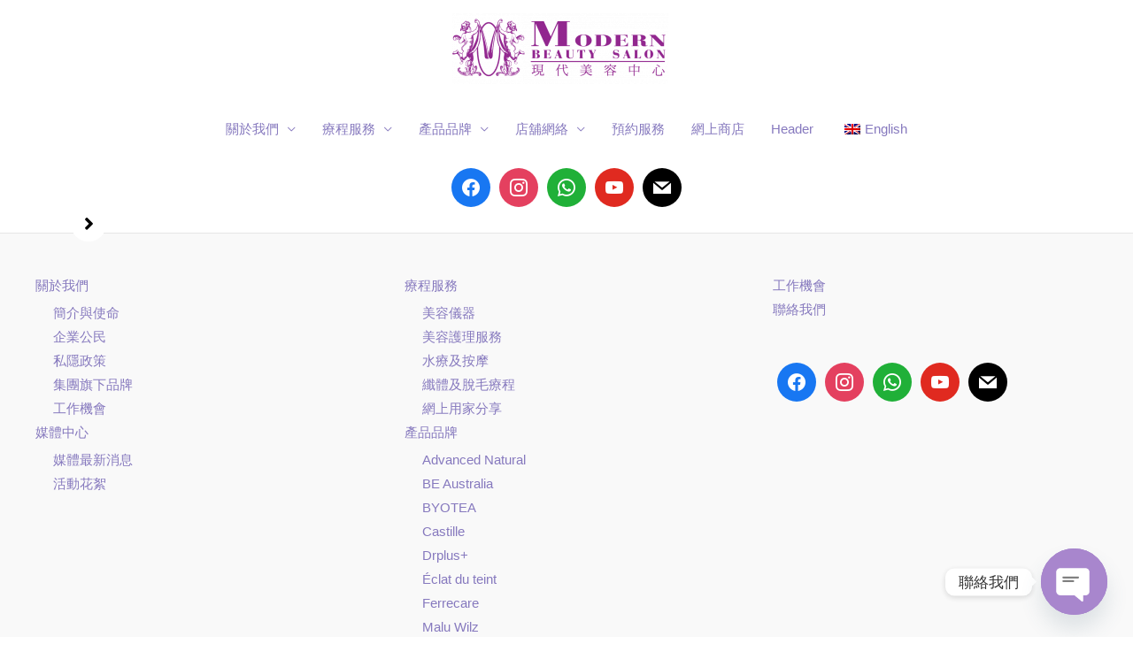

--- FILE ---
content_type: text/html; charset=UTF-8
request_url: https://www.modernbeautysalon.com/zh/news/
body_size: 13132
content:
<!DOCTYPE html><html lang="zh-HK"><head><meta charset="UTF-8"><meta name="viewport" content="width=device-width, initial-scale=1"><link rel="profile" href="https://gmpg.org/xfn/11"><link media="all" href="https://www.modernbeautysalon.com/wp-content/cache/autoptimize/css/autoptimize_c9cb1492eeb46319783e78b02ba73d30.css" rel="stylesheet"><title>最新消息 &#8211; 現代美容中心</title><meta name='robots' content='max-image-preview:large' /><link rel="alternate" type="application/rss+xml" title="訂閱《現代美容中心》&raquo; 資訊提供" href="https://www.modernbeautysalon.com/zh/feed/" /><link rel="alternate" type="application/rss+xml" title="訂閱《現代美容中心》&raquo; 留言的資訊提供" href="https://www.modernbeautysalon.com/zh/comments/feed/" /><link rel="alternate" title="oEmbed (JSON)" type="application/json+oembed" href="https://www.modernbeautysalon.com/zh/wp-json/oembed/1.0/embed?url=https%3A%2F%2Fwww.modernbeautysalon.com%2Fzh%2Fnews%2F" /><link rel="alternate" title="oEmbed (XML)" type="text/xml+oembed" href="https://www.modernbeautysalon.com/zh/wp-json/oembed/1.0/embed?url=https%3A%2F%2Fwww.modernbeautysalon.com%2Fzh%2Fnews%2F&#038;format=xml" /><link rel='stylesheet' id='dashicons-css' href='https://www.modernbeautysalon.com/wp-includes/css/dashicons.min.css?ver=6.9' media='all' /><link rel='stylesheet' id='admin-bar-css' href='https://www.modernbeautysalon.com/wp-includes/css/admin-bar.min.css?ver=6.9' media='all' /><link rel='stylesheet' id='elementor-post-12-css' href='https://www.modernbeautysalon.com/wp-content/cache/autoptimize/css/autoptimize_single_ddb0c952737014ead2c735a87671b99f.css?ver=1767110518' media='all' /><link rel='stylesheet' id='elementor-post-5977-css' href='https://www.modernbeautysalon.com/wp-content/cache/autoptimize/css/autoptimize_single_d6fb7b687f9064e0497390c46197860f.css?ver=1767476815' media='all' /><link rel='preload' as='font'  id='wpzoom-social-icons-font-academicons-woff2-css' href='https://www.modernbeautysalon.com/wp-content/plugins/social-icons-widget-by-wpzoom/assets/font/academicons.woff2?v=1.9.2' type='font/woff2' crossorigin /><link rel='preload' as='font'  id='wpzoom-social-icons-font-fontawesome-3-woff2-css' href='https://www.modernbeautysalon.com/wp-content/plugins/social-icons-widget-by-wpzoom/assets/font/fontawesome-webfont.woff2?v=4.7.0' type='font/woff2' crossorigin /><link rel='preload' as='font'  id='wpzoom-social-icons-font-genericons-woff-css' href='https://www.modernbeautysalon.com/wp-content/plugins/social-icons-widget-by-wpzoom/assets/font/Genericons.woff' type='font/woff' crossorigin /><link rel='preload' as='font'  id='wpzoom-social-icons-font-socicon-woff2-css' href='https://www.modernbeautysalon.com/wp-content/plugins/social-icons-widget-by-wpzoom/assets/font/socicon.woff2?v=4.5.2' type='font/woff2' crossorigin /><link rel='stylesheet' id='elementor-gf-local-roboto-css' href='https://www.modernbeautysalon.com/wp-content/cache/autoptimize/css/autoptimize_single_9a50f7c424cbf49e424462eebb6c2f27.css?ver=1743648993' media='all' /><link rel='stylesheet' id='elementor-gf-local-robotoslab-css' href='https://www.modernbeautysalon.com/wp-content/cache/autoptimize/css/autoptimize_single_9c36ef8c60ca5b217395160fc4d7716c.css?ver=1743648997' media='all' /> <script id="jquery-core-js-extra">var pp = {"ajax_url":"https://www.modernbeautysalon.com/wp-admin/admin-ajax.php"};
//# sourceURL=jquery-core-js-extra</script> <script src="https://www.modernbeautysalon.com/wp-includes/js/jquery/jquery.min.js?ver=3.7.1" id="jquery-core-js"></script> <link rel="https://api.w.org/" href="https://www.modernbeautysalon.com/zh/wp-json/" /><link rel="alternate" title="JSON" type="application/json" href="https://www.modernbeautysalon.com/zh/wp-json/wp/v2/pages/5977" /><link rel="EditURI" type="application/rsd+xml" title="RSD" href="https://www.modernbeautysalon.com/xmlrpc.php?rsd" /><meta name="generator" content="WordPress 6.9" /><link rel="canonical" href="https://www.modernbeautysalon.com/zh/news/" /><link rel='shortlink' href='https://www.modernbeautysalon.com/zh/?p=5977' /><link rel="alternate" hreflang="zh-HK" href="https://www.modernbeautysalon.com/zh/news/"/><link rel="alternate" hreflang="en-GB" href="https://www.modernbeautysalon.com/en/news/"/><link rel="alternate" hreflang="zh" href="https://www.modernbeautysalon.com/zh/news/"/><link rel="alternate" hreflang="en" href="https://www.modernbeautysalon.com/en/news/"/><meta name="generator" content="Elementor 3.33.2; features: additional_custom_breakpoints; settings: css_print_method-external, google_font-enabled, font_display-auto"><link rel="icon" href="https://www.modernbeautysalon.com/wp-content/uploads/2021/03/cropped-mblogo-pur-01-32x32.png" sizes="32x32" /><link rel="icon" href="https://www.modernbeautysalon.com/wp-content/uploads/2021/03/cropped-mblogo-pur-01-192x192.png" sizes="192x192" /><link rel="apple-touch-icon" href="https://www.modernbeautysalon.com/wp-content/uploads/2021/03/cropped-mblogo-pur-01-180x180.png" /><meta name="msapplication-TileImage" content="https://www.modernbeautysalon.com/wp-content/uploads/2021/03/cropped-mblogo-pur-01-270x270.png" /></head><body itemtype='https://schema.org/WebPage' itemscope='itemscope' class="wp-singular page-template-default page page-id-5977 wp-custom-logo wp-embed-responsive wp-theme-astra translatepress-zh_HK ast-desktop ast-page-builder-template ast-no-sidebar astra-4.11.13 group-blog ast-single-post ast-inherit-site-logo-transparent ast-hfb-header elementor-default elementor-kit-12 elementor-page elementor-page-5977"> <a
 class="skip-link screen-reader-text"
 href="#content"
 title="Skip to content"> Skip to content</a><div
class="hfeed site" id="page"><header
 class="site-header header-main-layout-1 ast-primary-menu-enabled ast-has-mobile-header-logo ast-logo-title-inline ast-hide-custom-menu-mobile ast-builder-menu-toggle-icon ast-mobile-header-inline" id="masthead" itemtype="https://schema.org/WPHeader" itemscope="itemscope" itemid="#masthead"		><div id="ast-desktop-header" data-toggle-type="off-canvas"><div class="ast-above-header-wrap  "><div class="ast-above-header-bar ast-above-header  site-header-focus-item" data-section="section-above-header-builder"><div class="site-above-header-wrap ast-builder-grid-row-container site-header-focus-item ast-container" data-section="section-above-header-builder"><div class="ast-builder-grid-row ast-grid-center-col-layout-only ast-flex ast-grid-center-col-layout"><div class="site-header-above-section-center site-header-section ast-flex ast-grid-section-center"><div class="ast-builder-layout-element ast-flex site-header-focus-item" data-section="title_tagline"><div
 class="site-branding ast-site-identity" itemtype="https://schema.org/Organization" itemscope="itemscope"				> <span class="site-logo-img"><a href="https://www.modernbeautysalon.com/zh/" class="custom-logo-link" rel="home"><img width="244" height="80" src="https://www.modernbeautysalon.com/wp-content/uploads/2021/02/cropped-MB-logo-Converted-02-244x80.png" class="custom-logo" alt="現代美容中心" decoding="async" srcset="https://www.modernbeautysalon.com/wp-content/uploads/2021/02/cropped-MB-logo-Converted-02-244x80.png 244w, https://www.modernbeautysalon.com/wp-content/uploads/2021/02/cropped-MB-logo-Converted-02-300x98.png 300w, https://www.modernbeautysalon.com/wp-content/uploads/2021/02/cropped-MB-logo-Converted-02-768x251.png 768w, https://www.modernbeautysalon.com/wp-content/uploads/2021/02/cropped-MB-logo-Converted-02-18x6.png 18w, https://www.modernbeautysalon.com/wp-content/uploads/2021/02/cropped-MB-logo-Converted-02.png 791w" sizes="(max-width: 244px) 100vw, 244px" /></a><a href="https://www.modernbeautysalon.com/zh/" class="custom-mobile-logo-link" rel="home" itemprop="url"></a></span></div></div></div></div></div></div></div><div class="ast-main-header-wrap main-header-bar-wrap "><div class="ast-primary-header-bar ast-primary-header main-header-bar site-header-focus-item" data-section="section-primary-header-builder"><div class="site-primary-header-wrap ast-builder-grid-row-container site-header-focus-item ast-container" data-section="section-primary-header-builder"><div class="ast-builder-grid-row ast-grid-center-col-layout-only ast-flex ast-grid-center-col-layout"><div class="site-header-primary-section-center site-header-section ast-flex ast-grid-section-center"><div class="ast-builder-menu-1 ast-builder-menu ast-flex ast-builder-menu-1-focus-item ast-builder-layout-element site-header-focus-item" data-section="section-hb-menu-1"><div class="ast-main-header-bar-alignment"><div class="main-header-bar-navigation"><nav class="site-navigation ast-flex-grow-1 navigation-accessibility site-header-focus-item" id="primary-site-navigation-desktop" aria-label="Primary Site Navigation" itemtype="https://schema.org/SiteNavigationElement" itemscope="itemscope"><div class="main-navigation ast-inline-flex"><ul id="ast-hf-menu-1" class="main-header-menu ast-menu-shadow ast-nav-menu ast-flex  submenu-with-border astra-menu-animation-fade  ast-menu-hover-style-zoom  stack-on-mobile"><li id="menu-item-6010" class="menu-item menu-item-type-post_type menu-item-object-page menu-item-has-children menu-item-6010"><a aria-expanded="false" href="https://www.modernbeautysalon.com/zh/mission/" class="menu-link">關於我們</a><button class="ast-menu-toggle" aria-expanded="false" aria-label="Toggle menu"><span class="screen-reader-text">Menu Toggle</span><span class="ast-icon icon-arrow"></span></button><ul class="sub-menu"><li id="menu-item-6404" class="menu-item menu-item-type-post_type menu-item-object-page menu-item-6404"><a href="https://www.modernbeautysalon.com/zh/%e6%a5%ad%e7%a9%8d%e9%87%8c%e7%a8%8b%e7%a2%912/" class="menu-link">業積里程碑</a></li><li id="menu-item-6011" class="menu-item menu-item-type-post_type menu-item-object-page menu-item-6011"><a href="https://www.modernbeautysalon.com/zh/mission/" class="menu-link">簡介與使命</a></li><li id="menu-item-6013" class="menu-item menu-item-type-post_type menu-item-object-page menu-item-6013"><a href="https://www.modernbeautysalon.com/zh/csr/" class="menu-link">企業公民</a></li><li id="menu-item-872" class="menu-item menu-item-type-post_type menu-item-object-page menu-item-872"><a href="https://www.modernbeautysalon.com/zh/ourbrand/" class="menu-link">集團所有品牌</a></li><li id="menu-item-3590" class="menu-item menu-item-type-post_type menu-item-object-page menu-item-has-children menu-item-3590"><a aria-expanded="false" href="https://www.modernbeautysalon.com/zh/mediacenter/" class="menu-link">媒體中心</a><button class="ast-menu-toggle" aria-expanded="false" aria-label="Toggle menu"><span class="screen-reader-text">Menu Toggle</span><span class="ast-icon icon-arrow"></span></button><ul class="sub-menu"><li id="menu-item-3591" class="menu-item menu-item-type-post_type menu-item-object-page menu-item-3591"><a href="https://www.modernbeautysalon.com/zh/mediacenter/" class="menu-link">媒體最新消息</a></li><li id="menu-item-3630" class="menu-item menu-item-type-post_type menu-item-object-page menu-item-3630"><a href="https://www.modernbeautysalon.com/zh/eventhighlights/" class="menu-link">活動花絮</a></li></ul></li><li id="menu-item-814" class="menu-item menu-item-type-post_type menu-item-object-page menu-item-814"><a href="https://www.modernbeautysalon.com/zh/privacypolicy/" class="menu-link">私隱政策</a></li><li id="menu-item-5923" class="menu-item menu-item-type-post_type menu-item-object-page menu-item-5923"><a href="https://www.modernbeautysalon.com/zh/jobopportunities/" class="menu-link">工作機會</a></li></ul></li><li id="menu-item-24" class="menu-item menu-item-type-custom menu-item-object-custom menu-item-has-children menu-item-24"><a aria-expanded="false" href="https://www.modernbeautysalon.com/hk/" class="menu-link">療程服務</a><button class="ast-menu-toggle" aria-expanded="false" aria-label="Toggle menu"><span class="screen-reader-text">Menu Toggle</span><span class="ast-icon icon-arrow"></span></button><ul class="sub-menu"><li id="menu-item-1025" class="menu-item menu-item-type-post_type menu-item-object-page menu-item-1025"><a href="https://www.modernbeautysalon.com/zh/beautyequipment/" class="menu-link">美容儀器</a></li><li id="menu-item-3946" class="menu-item menu-item-type-post_type menu-item-object-page menu-item-3946"><a href="https://www.modernbeautysalon.com/zh/nailhair/" class="menu-link">美甲、護髮</a></li><li id="menu-item-3947" class="menu-item menu-item-type-post_type menu-item-object-page menu-item-3947"><a href="https://www.modernbeautysalon.com/zh/slimmingandhairremoval/" class="menu-link">纖體及脫毛療程</a></li><li id="menu-item-3948" class="menu-item menu-item-type-post_type menu-item-object-page menu-item-3948"><a href="https://www.modernbeautysalon.com/zh/spaandmassage/" class="menu-link">水療及按摩</a></li><li id="menu-item-3949" class="menu-item menu-item-type-post_type menu-item-object-page menu-item-3949"><a href="https://www.modernbeautysalon.com/zh/beautycare/" class="menu-link">美容護理服務</a></li><li id="menu-item-6906" class="menu-item menu-item-type-post_type menu-item-object-page menu-item-6906"><a href="https://www.modernbeautysalon.com/zh/%e7%b6%b2%e4%b8%8a%e7%94%a8%e5%ae%b6%e5%88%86%e4%ba%ab/" class="menu-link">網上用家分享</a></li></ul></li><li id="menu-item-31" class="menu-item menu-item-type-custom menu-item-object-custom menu-item-has-children menu-item-31"><a aria-expanded="false" href="https://www.modernbeautysalon.com/hk/" class="menu-link">產品品牌</a><button class="ast-menu-toggle" aria-expanded="false" aria-label="Toggle menu"><span class="screen-reader-text">Menu Toggle</span><span class="ast-icon icon-arrow"></span></button><ul class="sub-menu"><li id="menu-item-908" class="menu-item menu-item-type-post_type menu-item-object-page menu-item-908"><a href="https://www.modernbeautysalon.com/zh/advanced-natural/" class="menu-link">Advanced Natural</a></li><li id="menu-item-234" class="menu-item menu-item-type-post_type menu-item-object-page menu-item-234"><a href="https://www.modernbeautysalon.com/zh/be-product/" class="menu-link">BE</a></li><li id="menu-item-954" class="menu-item menu-item-type-post_type menu-item-object-page menu-item-954"><a href="https://www.modernbeautysalon.com/zh/byotea/" class="menu-link">BYOTEA</a></li><li id="menu-item-953" class="menu-item menu-item-type-post_type menu-item-object-page menu-item-953"><a href="https://www.modernbeautysalon.com/zh/castille/" class="menu-link">Castille</a></li><li id="menu-item-3244" class="menu-item menu-item-type-post_type menu-item-object-page menu-item-3244"><a href="https://www.modernbeautysalon.com/zh/drplus/" class="menu-link">Drplus+</a></li><li id="menu-item-3110" class="menu-item menu-item-type-post_type menu-item-object-page menu-item-3110"><a href="https://www.modernbeautysalon.com/zh/eclat-du-teint/" class="menu-link">Éclat du teint</a></li><li id="menu-item-909" class="menu-item menu-item-type-post_type menu-item-object-page menu-item-909"><a href="https://www.modernbeautysalon.com/zh/ferrecare/" class="menu-link">Ferrecare</a></li><li id="menu-item-963" class="menu-item menu-item-type-post_type menu-item-object-page menu-item-963"><a href="https://www.modernbeautysalon.com/zh/malu-wilz/" class="menu-link">Malu Wilz</a></li><li id="menu-item-3109" class="menu-item menu-item-type-post_type menu-item-object-page menu-item-3109"><a href="https://www.modernbeautysalon.com/zh/natural-care/" class="menu-link">Natural Care</a></li><li id="menu-item-3111" class="menu-item menu-item-type-post_type menu-item-object-page menu-item-3111"><a href="https://www.modernbeautysalon.com/zh/pslab/" class="menu-link">P.S.Lab</a></li><li id="menu-item-907" class="menu-item menu-item-type-post_type menu-item-object-page menu-item-907"><a href="https://www.modernbeautysalon.com/zh/pen/" class="menu-link">PEN</a></li></ul></li><li id="menu-item-3428" class="menu-item menu-item-type-post_type menu-item-object-page menu-item-has-children menu-item-3428"><a aria-expanded="false" href="https://www.modernbeautysalon.com/zh/branchlocation/" class="menu-link">店舖網絡</a><button class="ast-menu-toggle" aria-expanded="false" aria-label="Toggle menu"><span class="screen-reader-text">Menu Toggle</span><span class="ast-icon icon-arrow"></span></button><ul class="sub-menu"><li id="menu-item-764" class="menu-item menu-item-type-post_type menu-item-object-page menu-item-764"><a href="https://www.modernbeautysalon.com/zh/branchhighlights/" class="menu-link">店舖展覽</a></li><li id="menu-item-4341" class="menu-item menu-item-type-post_type menu-item-object-page menu-item-4341"><a href="https://www.modernbeautysalon.com/zh/branchlocation/" class="menu-link">店舖位置</a></li></ul></li><li id="menu-item-4151" class="menu-item menu-item-type-custom menu-item-object-custom menu-item-4151"><a href="https://secure.modernbeautysalon.com/" class="menu-link">預約服務</a></li><li id="menu-item-4152" class="menu-item menu-item-type-custom menu-item-object-custom menu-item-4152"><a href="https://www.wesleymarketplace.com/index.php?route=vendor/vendor_profile&#038;vendor_id=2" class="menu-link">網上商店</a></li><li id="menu-item-1173" class="menu-item menu-item-type-sidebar menu-item-object-astra menu-item-1173"><a target="div" rel="header-widget" title="none" class="menu-link">Header</a></li><li id="menu-item-7116" class="trp-language-switcher-container menu-item menu-item-type-post_type menu-item-object-language_switcher menu-item-7116"><a href="https://www.modernbeautysalon.com/en/news/" class="menu-link"><span data-no-translation><img class="trp-flag-image" src="https://www.modernbeautysalon.com/wp-content/plugins/translatepress-multilingual/assets/images/flags/en_GB.png" width="18" height="12" alt="en_GB" title="English"><span class="trp-ls-language-name">English</span></span></a></li></ul></div></nav></div></div></div></div></div></div></div></div><div class="ast-below-header-wrap  "><div class="ast-below-header-bar ast-below-header  site-header-focus-item" data-section="section-below-header-builder"><div class="site-below-header-wrap ast-builder-grid-row-container site-header-focus-item ast-container" data-section="section-below-header-builder"><div class="ast-builder-grid-row ast-grid-center-col-layout-only ast-flex ast-grid-center-col-layout"><div class="site-header-below-section-center site-header-section ast-flex ast-grid-section-center"><aside
 class="header-widget-area widget-area site-header-focus-item" data-section="sidebar-widgets-header-widget-1" aria-label="Header Widget 1" role="region"		><div class="header-widget-area-inner site-info-inner"><section id="block-4" class="widget widget_block"><div class="wp-block-wpzoom-blocks-social-icons is-style-with-canvas-round" style="--wpz-social-icons-block-item-font-size:20px;--wpz-social-icons-block-item-padding-horizontal:10px;--wpz-social-icons-block-item-padding-vertical:10px;--wpz-social-icons-block-item-margin-horizontal:5px;--wpz-social-icons-block-item-margin-vertical:5px;--wpz-social-icons-block-item-border-radius:50px;--wpz-social-icons-block-label-font-size:20px;--wpz-social-icons-block-label-color:#2e3131;--wpz-social-icons-block-label-color-hover:#2e3131;--wpz-social-icons-alignment:flex-start"><a href="https://www.facebook.com/modernbeauty" class="social-icon-link" title="Facebook" style="--wpz-social-icons-block-item-color:#1877F2;--wpz-social-icons-block-item-color-hover:#1877F2"><span class="social-icon socicon socicon-facebook"></span></a><a href="https://www.instagram.com/modernbeautyhk/" class="social-icon-link" title="Instagram" style="--wpz-social-icons-block-item-color:#e4405f;--wpz-social-icons-block-item-color-hover:#e4405f"><span class="social-icon socicon socicon-instagram"></span></a><a href="https://api.whatsapp.com/send?phone=85257410274" class="social-icon-link" title="Whatsapp" style="--wpz-social-icons-block-item-color:#20b038;--wpz-social-icons-block-item-color-hover:#20b038"><span class="social-icon socicon socicon-whatsapp"></span></a><a href="https://www.youtube.com/@ModernBeautySalonhk" class="social-icon-link" title="Youtube" style="--wpz-social-icons-block-item-color:#e02a20;--wpz-social-icons-block-item-color-hover:#e02a20"><span class="social-icon socicon socicon-youtube"></span></a><a href="mailto:enquiry@modernbeautysalon.com" class="social-icon-link" title="Mail" style="--wpz-social-icons-block-item-color:#000000;--wpz-social-icons-block-item-color-hover:#000000"><span class="social-icon socicon socicon-mail"></span></a></div></section></div></aside></div></div></div></div></div></div><div id="ast-mobile-header" class="ast-mobile-header-wrap " data-type="off-canvas"><div class="ast-main-header-wrap main-header-bar-wrap" ><div class="ast-primary-header-bar ast-primary-header main-header-bar site-primary-header-wrap site-header-focus-item ast-builder-grid-row-layout-default ast-builder-grid-row-tablet-layout-default ast-builder-grid-row-mobile-layout-default" data-section="section-primary-header-builder"><div class="ast-builder-grid-row ast-builder-grid-row-has-sides ast-builder-grid-row-no-center"><div class="site-header-primary-section-left site-header-section ast-flex site-header-section-left"><div class="ast-builder-layout-element ast-flex site-header-focus-item" data-section="title_tagline"><div
 class="site-branding ast-site-identity" itemtype="https://schema.org/Organization" itemscope="itemscope"				> <span class="site-logo-img"><a href="https://www.modernbeautysalon.com/zh/" class="custom-logo-link" rel="home"><img width="244" height="80" src="https://www.modernbeautysalon.com/wp-content/uploads/2021/02/cropped-MB-logo-Converted-02-244x80.png" class="custom-logo" alt="現代美容中心" decoding="async" srcset="https://www.modernbeautysalon.com/wp-content/uploads/2021/02/cropped-MB-logo-Converted-02-244x80.png 244w, https://www.modernbeautysalon.com/wp-content/uploads/2021/02/cropped-MB-logo-Converted-02-300x98.png 300w, https://www.modernbeautysalon.com/wp-content/uploads/2021/02/cropped-MB-logo-Converted-02-768x251.png 768w, https://www.modernbeautysalon.com/wp-content/uploads/2021/02/cropped-MB-logo-Converted-02-18x6.png 18w, https://www.modernbeautysalon.com/wp-content/uploads/2021/02/cropped-MB-logo-Converted-02.png 791w" sizes="(max-width: 244px) 100vw, 244px" /></a><a href="https://www.modernbeautysalon.com/zh/" class="custom-mobile-logo-link" rel="home" itemprop="url"></a></span></div></div></div><div class="site-header-primary-section-right site-header-section ast-flex ast-grid-right-section"><div class="ast-builder-layout-element ast-flex site-header-focus-item" data-section="section-header-mobile-trigger"><div class="ast-button-wrap"> <button type="button" class="menu-toggle main-header-menu-toggle ast-mobile-menu-trigger-outline"   aria-expanded="false" aria-label="Main menu toggle"> <span class="screen-reader-text">Main Menu</span> <span class="mobile-menu-toggle-icon"> <span aria-hidden="true" class="ahfb-svg-iconset ast-inline-flex svg-baseline"><svg class='ast-mobile-svg ast-menu2-svg' fill='currentColor' version='1.1' xmlns='http://www.w3.org/2000/svg' width='24' height='28' viewBox='0 0 24 28'><path d='M24 21v2c0 0.547-0.453 1-1 1h-22c-0.547 0-1-0.453-1-1v-2c0-0.547 0.453-1 1-1h22c0.547 0 1 0.453 1 1zM24 13v2c0 0.547-0.453 1-1 1h-22c-0.547 0-1-0.453-1-1v-2c0-0.547 0.453-1 1-1h22c0.547 0 1 0.453 1 1zM24 5v2c0 0.547-0.453 1-1 1h-22c-0.547 0-1-0.453-1-1v-2c0-0.547 0.453-1 1-1h22c0.547 0 1 0.453 1 1z'></path></svg></span><span aria-hidden="true" class="ahfb-svg-iconset ast-inline-flex svg-baseline"><svg class='ast-mobile-svg ast-close-svg' fill='currentColor' version='1.1' xmlns='http://www.w3.org/2000/svg' width='24' height='24' viewBox='0 0 24 24'><path d='M5.293 6.707l5.293 5.293-5.293 5.293c-0.391 0.391-0.391 1.024 0 1.414s1.024 0.391 1.414 0l5.293-5.293 5.293 5.293c0.391 0.391 1.024 0.391 1.414 0s0.391-1.024 0-1.414l-5.293-5.293 5.293-5.293c0.391-0.391 0.391-1.024 0-1.414s-1.024-0.391-1.414 0l-5.293 5.293-5.293-5.293c-0.391-0.391-1.024-0.391-1.414 0s-0.391 1.024 0 1.414z'></path></svg></span> </span> </button></div></div></div></div></div></div></div></header><div id="content" class="site-content"><div class="ast-container"><div id="primary" class="content-area primary"><main id="main" class="site-main"><article
class="post-5977 page type-page status-publish ast-article-single" id="post-5977" itemtype="https://schema.org/CreativeWork" itemscope="itemscope"><header class="entry-header ast-no-title ast-header-without-markup"></header><div class="entry-content clear"
 itemprop="text"><div data-elementor-type="wp-page" data-elementor-id="5977" class="elementor elementor-5977"><section class="elementor-section elementor-top-section elementor-element elementor-element-c4eeaed elementor-section-boxed elementor-section-height-default elementor-section-height-default" data-id="c4eeaed" data-element_type="section"><div class="elementor-container elementor-column-gap-default"><div class="elementor-column elementor-col-100 elementor-top-column elementor-element elementor-element-da8a8a7" data-id="da8a8a7" data-element_type="column"><div class="elementor-widget-wrap elementor-element-populated"><div class="elementor-element elementor-element-b21b2a9 elementor-widget elementor-widget-pp-magazine-slider" data-id="b21b2a9" data-element_type="widget" data-settings="{&quot;pause_on_hover&quot;:&quot;yes&quot;}" data-widget_type="pp-magazine-slider.default"><div class="elementor-widget-container"><div class="swiper-container-wrap"><div class="pp-magazine-slider pp-swiper-slider pp-tiled-posts pp-tiled-posts-layout-1 swiper-container" data-slider-settings="{&quot;direction&quot;:&quot;horizontal&quot;,&quot;speed&quot;:600,&quot;slides_per_view&quot;:1,&quot;slides_to_scroll&quot;:1,&quot;space_between&quot;:10,&quot;auto_height&quot;:true,&quot;loop&quot;:&quot;yes&quot;,&quot;autoplay&quot;:&quot;yes&quot;,&quot;autoplay_speed&quot;:3000,&quot;show_arrows&quot;:true,&quot;slides_per_view_mobile&quot;:1,&quot;slides_per_view_tablet&quot;:1}"><div class="swiper-wrapper"></div></div><div class="pp-slider-arrow elementor-swiper-button-prev swiper-button-prev-b21b2a9" role="button" tabindex="0"> <i aria-hidden="true" class="fas fa-angle-left"></i></div><div class="pp-slider-arrow elementor-swiper-button-next swiper-button-next-b21b2a9" role="button" tabindex="0"> <i aria-hidden="true" class="fas fa-angle-right"></i></div></div></div></div></div></div></div></section></div></div></article></main></div></div></div><div id="ast-mobile-popup-wrapper"><div id="ast-mobile-popup" class="ast-mobile-popup-drawer content-align-flex-start ast-mobile-popup-full-width"><div class="ast-mobile-popup-overlay"></div><div class="ast-mobile-popup-inner"><div class="ast-mobile-popup-header"> <button type="button" id="menu-toggle-close" class="menu-toggle-close" aria-label="Close menu" tabindex="0"> <span class="ast-svg-iconset"> <span aria-hidden="true" class="ahfb-svg-iconset ast-inline-flex svg-baseline"><svg class='ast-mobile-svg ast-close-svg' fill='currentColor' version='1.1' xmlns='http://www.w3.org/2000/svg' width='24' height='24' viewBox='0 0 24 24'><path d='M5.293 6.707l5.293 5.293-5.293 5.293c-0.391 0.391-0.391 1.024 0 1.414s1.024 0.391 1.414 0l5.293-5.293 5.293 5.293c0.391 0.391 1.024 0.391 1.414 0s0.391-1.024 0-1.414l-5.293-5.293 5.293-5.293c0.391-0.391 0.391-1.024 0-1.414s-1.024-0.391-1.414 0l-5.293 5.293-5.293-5.293c-0.391-0.391-1.024-0.391-1.414 0s-0.391 1.024 0 1.414z'></path></svg></span> </span> </button></div><div class="ast-mobile-popup-content"><div class="ast-builder-menu-mobile ast-builder-menu ast-builder-menu-mobile-focus-item ast-builder-layout-element site-header-focus-item" data-section="section-header-mobile-menu"><div class="ast-main-header-bar-alignment"><div class="main-header-bar-navigation"><nav class="site-navigation ast-flex-grow-1 navigation-accessibility site-header-focus-item" id="ast-mobile-site-navigation" aria-label="Site Navigation: Main Menu" itemtype="https://schema.org/SiteNavigationElement" itemscope="itemscope"><div class="main-navigation"><ul id="ast-hf-mobile-menu" class="main-header-menu ast-nav-menu ast-flex  submenu-with-border astra-menu-animation-fade  stack-on-mobile"><li class="menu-item menu-item-type-post_type menu-item-object-page menu-item-has-children menu-item-6010"><a aria-expanded="false" href="https://www.modernbeautysalon.com/zh/mission/" class="menu-link">關於我們</a><button class="ast-menu-toggle" aria-expanded="false" aria-label="Toggle menu"><span class="screen-reader-text">Menu Toggle</span><span class="ast-icon icon-arrow"></span></button><ul class="sub-menu"><li class="menu-item menu-item-type-post_type menu-item-object-page menu-item-6404"><a href="https://www.modernbeautysalon.com/zh/%e6%a5%ad%e7%a9%8d%e9%87%8c%e7%a8%8b%e7%a2%912/" class="menu-link">業積里程碑</a></li><li class="menu-item menu-item-type-post_type menu-item-object-page menu-item-6011"><a href="https://www.modernbeautysalon.com/zh/mission/" class="menu-link">簡介與使命</a></li><li class="menu-item menu-item-type-post_type menu-item-object-page menu-item-6013"><a href="https://www.modernbeautysalon.com/zh/csr/" class="menu-link">企業公民</a></li><li class="menu-item menu-item-type-post_type menu-item-object-page menu-item-872"><a href="https://www.modernbeautysalon.com/zh/ourbrand/" class="menu-link">集團所有品牌</a></li><li class="menu-item menu-item-type-post_type menu-item-object-page menu-item-has-children menu-item-3590"><a aria-expanded="false" href="https://www.modernbeautysalon.com/zh/mediacenter/" class="menu-link">媒體中心</a><button class="ast-menu-toggle" aria-expanded="false" aria-label="Toggle menu"><span class="screen-reader-text">Menu Toggle</span><span class="ast-icon icon-arrow"></span></button><ul class="sub-menu"><li class="menu-item menu-item-type-post_type menu-item-object-page menu-item-3591"><a href="https://www.modernbeautysalon.com/zh/mediacenter/" class="menu-link">媒體最新消息</a></li><li class="menu-item menu-item-type-post_type menu-item-object-page menu-item-3630"><a href="https://www.modernbeautysalon.com/zh/eventhighlights/" class="menu-link">活動花絮</a></li></ul></li><li class="menu-item menu-item-type-post_type menu-item-object-page menu-item-814"><a href="https://www.modernbeautysalon.com/zh/privacypolicy/" class="menu-link">私隱政策</a></li><li class="menu-item menu-item-type-post_type menu-item-object-page menu-item-5923"><a href="https://www.modernbeautysalon.com/zh/jobopportunities/" class="menu-link">工作機會</a></li></ul></li><li class="menu-item menu-item-type-custom menu-item-object-custom menu-item-has-children menu-item-24"><a aria-expanded="false" href="https://www.modernbeautysalon.com/hk/" class="menu-link">療程服務</a><button class="ast-menu-toggle" aria-expanded="false" aria-label="Toggle menu"><span class="screen-reader-text">Menu Toggle</span><span class="ast-icon icon-arrow"></span></button><ul class="sub-menu"><li class="menu-item menu-item-type-post_type menu-item-object-page menu-item-1025"><a href="https://www.modernbeautysalon.com/zh/beautyequipment/" class="menu-link">美容儀器</a></li><li class="menu-item menu-item-type-post_type menu-item-object-page menu-item-3946"><a href="https://www.modernbeautysalon.com/zh/nailhair/" class="menu-link">美甲、護髮</a></li><li class="menu-item menu-item-type-post_type menu-item-object-page menu-item-3947"><a href="https://www.modernbeautysalon.com/zh/slimmingandhairremoval/" class="menu-link">纖體及脫毛療程</a></li><li class="menu-item menu-item-type-post_type menu-item-object-page menu-item-3948"><a href="https://www.modernbeautysalon.com/zh/spaandmassage/" class="menu-link">水療及按摩</a></li><li class="menu-item menu-item-type-post_type menu-item-object-page menu-item-3949"><a href="https://www.modernbeautysalon.com/zh/beautycare/" class="menu-link">美容護理服務</a></li><li class="menu-item menu-item-type-post_type menu-item-object-page menu-item-6906"><a href="https://www.modernbeautysalon.com/zh/%e7%b6%b2%e4%b8%8a%e7%94%a8%e5%ae%b6%e5%88%86%e4%ba%ab/" class="menu-link">網上用家分享</a></li></ul></li><li class="menu-item menu-item-type-custom menu-item-object-custom menu-item-has-children menu-item-31"><a aria-expanded="false" href="https://www.modernbeautysalon.com/hk/" class="menu-link">產品品牌</a><button class="ast-menu-toggle" aria-expanded="false" aria-label="Toggle menu"><span class="screen-reader-text">Menu Toggle</span><span class="ast-icon icon-arrow"></span></button><ul class="sub-menu"><li class="menu-item menu-item-type-post_type menu-item-object-page menu-item-908"><a href="https://www.modernbeautysalon.com/zh/advanced-natural/" class="menu-link">Advanced Natural</a></li><li class="menu-item menu-item-type-post_type menu-item-object-page menu-item-234"><a href="https://www.modernbeautysalon.com/zh/be-product/" class="menu-link">BE</a></li><li class="menu-item menu-item-type-post_type menu-item-object-page menu-item-954"><a href="https://www.modernbeautysalon.com/zh/byotea/" class="menu-link">BYOTEA</a></li><li class="menu-item menu-item-type-post_type menu-item-object-page menu-item-953"><a href="https://www.modernbeautysalon.com/zh/castille/" class="menu-link">Castille</a></li><li class="menu-item menu-item-type-post_type menu-item-object-page menu-item-3244"><a href="https://www.modernbeautysalon.com/zh/drplus/" class="menu-link">Drplus+</a></li><li class="menu-item menu-item-type-post_type menu-item-object-page menu-item-3110"><a href="https://www.modernbeautysalon.com/zh/eclat-du-teint/" class="menu-link">Éclat du teint</a></li><li class="menu-item menu-item-type-post_type menu-item-object-page menu-item-909"><a href="https://www.modernbeautysalon.com/zh/ferrecare/" class="menu-link">Ferrecare</a></li><li class="menu-item menu-item-type-post_type menu-item-object-page menu-item-963"><a href="https://www.modernbeautysalon.com/zh/malu-wilz/" class="menu-link">Malu Wilz</a></li><li class="menu-item menu-item-type-post_type menu-item-object-page menu-item-3109"><a href="https://www.modernbeautysalon.com/zh/natural-care/" class="menu-link">Natural Care</a></li><li class="menu-item menu-item-type-post_type menu-item-object-page menu-item-3111"><a href="https://www.modernbeautysalon.com/zh/pslab/" class="menu-link">P.S.Lab</a></li><li class="menu-item menu-item-type-post_type menu-item-object-page menu-item-907"><a href="https://www.modernbeautysalon.com/zh/pen/" class="menu-link">PEN</a></li></ul></li><li class="menu-item menu-item-type-post_type menu-item-object-page menu-item-has-children menu-item-3428"><a aria-expanded="false" href="https://www.modernbeautysalon.com/zh/branchlocation/" class="menu-link">店舖網絡</a><button class="ast-menu-toggle" aria-expanded="false" aria-label="Toggle menu"><span class="screen-reader-text">Menu Toggle</span><span class="ast-icon icon-arrow"></span></button><ul class="sub-menu"><li class="menu-item menu-item-type-post_type menu-item-object-page menu-item-764"><a href="https://www.modernbeautysalon.com/zh/branchhighlights/" class="menu-link">店舖展覽</a></li><li class="menu-item menu-item-type-post_type menu-item-object-page menu-item-4341"><a href="https://www.modernbeautysalon.com/zh/branchlocation/" class="menu-link">店舖位置</a></li></ul></li><li class="menu-item menu-item-type-custom menu-item-object-custom menu-item-4151"><a href="https://secure.modernbeautysalon.com/" class="menu-link">預約服務</a></li><li class="menu-item menu-item-type-custom menu-item-object-custom menu-item-4152"><a href="https://www.wesleymarketplace.com/index.php?route=vendor/vendor_profile&#038;vendor_id=2" class="menu-link">網上商店</a></li><li class="menu-item menu-item-type-sidebar menu-item-object-astra menu-item-1173"><a target="div" rel="header-widget" title="none" class="menu-link">Header</a></li><li class="trp-language-switcher-container menu-item menu-item-type-post_type menu-item-object-language_switcher menu-item-7116"><a href="https://www.modernbeautysalon.com/en/news/" class="menu-link"><span data-no-translation><img class="trp-flag-image" src="https://www.modernbeautysalon.com/wp-content/plugins/translatepress-multilingual/assets/images/flags/en_GB.png" width="18" height="12" alt="en_GB" title="English"><span class="trp-ls-language-name">English</span></span></a></li></ul></div></nav></div></div></div></div><div class="ast-desktop-popup-content"></div></div></div></div><footer
class="site-footer" id="colophon" itemtype="https://schema.org/WPFooter" itemscope="itemscope" itemid="#colophon"><div class="site-primary-footer-wrap ast-builder-grid-row-container site-footer-focus-item ast-builder-grid-row-3-equal ast-builder-grid-row-tablet-3-equal ast-builder-grid-row-mobile-full ast-footer-row-stack ast-footer-row-tablet-stack ast-footer-row-mobile-stack" data-section="section-primary-footer-builder"><div class="ast-builder-grid-row-container-inner"><div class="ast-builder-footer-grid-columns site-primary-footer-inner-wrap ast-builder-grid-row"><div class="site-footer-primary-section-1 site-footer-section site-footer-section-1"><aside
 class="footer-widget-area widget-area site-footer-focus-item" data-section="sidebar-widgets-footer-widget-1" aria-label="Footer Widget 1" role="region"				><div class="footer-widget-area-inner site-info-inner"><section id="nav_menu-5" class="widget widget_nav_menu"><nav class="menu-footer-menu-1-container" aria-label="選單"><ul id="menu-footer-menu-1" class="menu"><li id="menu-item-674" class="menu-item menu-item-type-post_type menu-item-object-page menu-item-has-children menu-item-674"><a aria-expanded="false" href="https://www.modernbeautysalon.com/zh/mission/" class="menu-link">關於我們</a><ul class="sub-menu"><li id="menu-item-6014" class="menu-item menu-item-type-post_type menu-item-object-page menu-item-6014"><a href="https://www.modernbeautysalon.com/zh/mission/" class="menu-link">簡介與使命</a></li><li id="menu-item-781" class="menu-item menu-item-type-post_type menu-item-object-page menu-item-781"><a href="https://www.modernbeautysalon.com/zh/csr/" class="menu-link">企業公民</a></li><li id="menu-item-4277" class="menu-item menu-item-type-post_type menu-item-object-page menu-item-4277"><a href="https://www.modernbeautysalon.com/zh/privacypolicy/" class="menu-link">私隱政策</a></li><li id="menu-item-873" class="menu-item menu-item-type-post_type menu-item-object-page menu-item-873"><a href="https://www.modernbeautysalon.com/zh/ourbrand/" class="menu-link">集團旗下品牌</a></li><li id="menu-item-5922" class="menu-item menu-item-type-post_type menu-item-object-page menu-item-5922"><a href="https://www.modernbeautysalon.com/zh/jobopportunities/" class="menu-link">工作機會</a></li></ul></li><li id="menu-item-3632" class="menu-item menu-item-type-post_type menu-item-object-page menu-item-has-children menu-item-3632"><a aria-expanded="false" href="https://www.modernbeautysalon.com/zh/mediacenter/" class="menu-link">媒體中心</a><ul class="sub-menu"><li id="menu-item-3633" class="menu-item menu-item-type-post_type menu-item-object-page menu-item-3633"><a href="https://www.modernbeautysalon.com/zh/mediacenter/" class="menu-link">媒體最新消息</a></li><li id="menu-item-3631" class="menu-item menu-item-type-post_type menu-item-object-page menu-item-3631"><a href="https://www.modernbeautysalon.com/zh/eventhighlights/" class="menu-link">活動花絮</a></li></ul></li></ul></nav></section></div></aside></div><div class="site-footer-primary-section-2 site-footer-section site-footer-section-2"><aside
 class="footer-widget-area widget-area site-footer-focus-item" data-section="sidebar-widgets-footer-widget-3" aria-label="Footer Widget 3" role="region"		><div class="footer-widget-area-inner site-info-inner"><section id="nav_menu-4" class="widget widget_nav_menu"><nav class="menu-footer-menu-2-container" aria-label="選單"><ul id="menu-footer-menu-2" class="menu"><li id="menu-item-348" class="menu-item menu-item-type-custom menu-item-object-custom menu-item-has-children menu-item-348"><a aria-expanded="false" href="https://www.modernbeautysalon.com/hk/" class="menu-link">療程服務</a><ul class="sub-menu"><li id="menu-item-502" class="menu-item menu-item-type-post_type menu-item-object-page menu-item-502"><a href="https://www.modernbeautysalon.com/zh/beautyequipment/" class="menu-link">美容儀器</a></li><li id="menu-item-6028" class="menu-item menu-item-type-post_type menu-item-object-page menu-item-6028"><a href="https://www.modernbeautysalon.com/zh/beautycare/" class="menu-link">美容護理服務</a></li><li id="menu-item-6030" class="menu-item menu-item-type-post_type menu-item-object-page menu-item-6030"><a href="https://www.modernbeautysalon.com/zh/spaandmassage/" class="menu-link">水療及按摩</a></li><li id="menu-item-6026" class="menu-item menu-item-type-post_type menu-item-object-page menu-item-6026"><a href="https://www.modernbeautysalon.com/zh/slimmingandhairremoval/" class="menu-link">纖體及脫毛療程</a></li><li id="menu-item-6905" class="menu-item menu-item-type-post_type menu-item-object-page menu-item-6905"><a href="https://www.modernbeautysalon.com/zh/%e7%b6%b2%e4%b8%8a%e7%94%a8%e5%ae%b6%e5%88%86%e4%ba%ab/" class="menu-link">網上用家分享</a></li></ul></li><li id="menu-item-356" class="menu-item menu-item-type-custom menu-item-object-custom menu-item-has-children menu-item-356"><a aria-expanded="false" href="https://www.modernbeautysalon.com/hk/" class="menu-link">產品品牌</a><ul class="sub-menu"><li id="menu-item-905" class="menu-item menu-item-type-post_type menu-item-object-page menu-item-905"><a href="https://www.modernbeautysalon.com/zh/advanced-natural/" class="menu-link">Advanced Natural</a></li><li id="menu-item-357" class="menu-item menu-item-type-post_type menu-item-object-page menu-item-357"><a href="https://www.modernbeautysalon.com/zh/be-product/" class="menu-link">BE Australia</a></li><li id="menu-item-959" class="menu-item menu-item-type-post_type menu-item-object-page menu-item-959"><a href="https://www.modernbeautysalon.com/zh/byotea/" class="menu-link">BYOTEA</a></li><li id="menu-item-958" class="menu-item menu-item-type-post_type menu-item-object-page menu-item-958"><a href="https://www.modernbeautysalon.com/zh/castille/" class="menu-link">Castille</a></li><li id="menu-item-3248" class="menu-item menu-item-type-post_type menu-item-object-page menu-item-3248"><a href="https://www.modernbeautysalon.com/zh/drplus/" class="menu-link">Drplus+</a></li><li id="menu-item-3114" class="menu-item menu-item-type-post_type menu-item-object-page menu-item-3114"><a href="https://www.modernbeautysalon.com/zh/eclat-du-teint/" class="menu-link">Éclat du teint</a></li><li id="menu-item-906" class="menu-item menu-item-type-post_type menu-item-object-page menu-item-906"><a href="https://www.modernbeautysalon.com/zh/ferrecare/" class="menu-link">Ferrecare</a></li><li id="menu-item-957" class="menu-item menu-item-type-post_type menu-item-object-page menu-item-957"><a href="https://www.modernbeautysalon.com/zh/malu-wilz/" class="menu-link">Malu Wilz</a></li><li id="menu-item-3113" class="menu-item menu-item-type-post_type menu-item-object-page menu-item-3113"><a href="https://www.modernbeautysalon.com/zh/natural-care/" class="menu-link">Natural Care</a></li><li id="menu-item-3115" class="menu-item menu-item-type-post_type menu-item-object-page menu-item-3115"><a href="https://www.modernbeautysalon.com/zh/pslab/" class="menu-link">Pslab</a></li><li id="menu-item-904" class="menu-item menu-item-type-post_type menu-item-object-page menu-item-904"><a href="https://www.modernbeautysalon.com/zh/pen/" class="menu-link">PEN</a></li></ul></li><li id="menu-item-6032" class="menu-item menu-item-type-post_type menu-item-object-page menu-item-has-children menu-item-6032"><a aria-expanded="false" href="https://www.modernbeautysalon.com/zh/branchlocation/" class="menu-link">店舖位置</a><ul class="sub-menu"><li id="menu-item-766" class="menu-item menu-item-type-post_type menu-item-object-page menu-item-766"><a href="https://www.modernbeautysalon.com/zh/branchhighlights/" class="menu-link">店舖展覽</a></li></ul></li><li id="menu-item-4202" class="menu-item menu-item-type-custom menu-item-object-custom menu-item-4202"><a href="https://secure.modernbeautysalon.com/" class="menu-link">預約服務</a></li><li id="menu-item-7115" class="trp-language-switcher-container menu-item menu-item-type-post_type menu-item-object-language_switcher menu-item-7115"><a href="https://www.modernbeautysalon.com/en/news/" class="menu-link"><span data-no-translation><img class="trp-flag-image" src="https://www.modernbeautysalon.com/wp-content/plugins/translatepress-multilingual/assets/images/flags/en_GB.png" width="18" height="12" alt="en_GB" title="English"><span class="trp-ls-language-name">English</span></span></a></li></ul></nav></section></div></aside></div><div class="site-footer-primary-section-3 site-footer-section site-footer-section-3"><aside
 class="footer-widget-area widget-area site-footer-focus-item" data-section="sidebar-widgets-footer-widget-2" aria-label="Footer Widget 2" role="region"		><div class="footer-widget-area-inner site-info-inner"><section id="nav_menu-2" class="widget widget_nav_menu"><nav class="menu-%e9%a0%81%e5%b0%be-container" aria-label="選單"><ul id="menu-%e9%a0%81%e5%b0%be" class="menu"><li id="menu-item-4180" class="menu-item menu-item-type-post_type menu-item-object-page menu-item-4180"><a href="https://www.modernbeautysalon.com/zh/jobopportunities/" class="menu-link">工作機會</a></li><li id="menu-item-4171" class="menu-item menu-item-type-post_type menu-item-object-page menu-item-4171"><a href="https://www.modernbeautysalon.com/zh/contactus/" class="menu-link">聯絡我們</a></li></ul></nav></section><section id="block-5" class="widget widget_block"><div class="wp-block-wpzoom-blocks-social-icons is-style-with-canvas-round" style="--wpz-social-icons-block-item-font-size:20px;--wpz-social-icons-block-item-padding-horizontal:10px;--wpz-social-icons-block-item-padding-vertical:10px;--wpz-social-icons-block-item-margin-horizontal:5px;--wpz-social-icons-block-item-margin-vertical:5px;--wpz-social-icons-block-item-border-radius:50px;--wpz-social-icons-block-label-font-size:20px;--wpz-social-icons-block-label-color:#2e3131;--wpz-social-icons-block-label-color-hover:#2e3131;--wpz-social-icons-alignment:flex-start"><a href="https://www.facebook.com/modernbeauty" class="social-icon-link" title="Facebook" style="--wpz-social-icons-block-item-color:#1877F2;--wpz-social-icons-block-item-color-hover:#1877F2"><span class="social-icon socicon socicon-facebook"></span></a><a href="https://www.instagram.com/modernbeautyhk/" class="social-icon-link" title="Instagram" style="--wpz-social-icons-block-item-color:#e4405f;--wpz-social-icons-block-item-color-hover:#e4405f"><span class="social-icon socicon socicon-instagram"></span></a><a href="https://api.whatsapp.com/send?phone=85257410274" class="social-icon-link" title="Whatsapp" style="--wpz-social-icons-block-item-color:#20b038;--wpz-social-icons-block-item-color-hover:#20b038"><span class="social-icon socicon socicon-whatsapp"></span></a><a href="https://www.youtube.com/@ModernBeautySalonhk" class="social-icon-link" title="Youtube" style="--wpz-social-icons-block-item-color:#e02a20;--wpz-social-icons-block-item-color-hover:#e02a20"><span class="social-icon socicon socicon-youtube"></span></a><a href="mailto:enquiry@modernbeautysalon.com" class="social-icon-link" title="Mail" style="--wpz-social-icons-block-item-color:#000000;--wpz-social-icons-block-item-color-hover:#000000"><span class="social-icon socicon socicon-mail"></span></a></div></section></div></aside></div></div></div></div><div class="site-below-footer-wrap ast-builder-grid-row-container site-footer-focus-item ast-builder-grid-row-full ast-builder-grid-row-tablet-full ast-builder-grid-row-mobile-full ast-footer-row-stack ast-footer-row-tablet-stack ast-footer-row-mobile-stack" data-section="section-below-footer-builder"><div class="ast-builder-grid-row-container-inner"><div class="ast-builder-footer-grid-columns site-below-footer-inner-wrap ast-builder-grid-row"><div class="site-footer-below-section-1 site-footer-section site-footer-section-1"><div class="ast-builder-layout-element ast-flex site-footer-focus-item ast-footer-copyright" data-section="section-footer-builder"><div class="ast-footer-copyright"><p>Copyright &copy; 2026 現代美容中心</p></div></div></div></div></div></div></footer></div> <template id="tp-language" data-tp-language="zh_HK"></template><script type="speculationrules">{"prefetch":[{"source":"document","where":{"and":[{"href_matches":"/zh/*"},{"not":{"href_matches":["/wp-*.php","/wp-admin/*","/wp-content/uploads/*","/wp-content/*","/wp-content/plugins/*","/wp-content/themes/astra/*","/zh/*\\?(.+)"]}},{"not":{"selector_matches":"a[rel~=\"nofollow\"]"}},{"not":{"selector_matches":".no-prefetch, .no-prefetch a"}}]},"eagerness":"conservative"}]}</script> <script>const lazyloadRunObserver = () => {
					const lazyloadBackgrounds = document.querySelectorAll( `.e-con.e-parent:not(.e-lazyloaded)` );
					const lazyloadBackgroundObserver = new IntersectionObserver( ( entries ) => {
						entries.forEach( ( entry ) => {
							if ( entry.isIntersecting ) {
								let lazyloadBackground = entry.target;
								if( lazyloadBackground ) {
									lazyloadBackground.classList.add( 'e-lazyloaded' );
								}
								lazyloadBackgroundObserver.unobserve( entry.target );
							}
						});
					}, { rootMargin: '200px 0px 200px 0px' } );
					lazyloadBackgrounds.forEach( ( lazyloadBackground ) => {
						lazyloadBackgroundObserver.observe( lazyloadBackground );
					} );
				};
				const events = [
					'DOMContentLoaded',
					'elementor/lazyload/observe',
				];
				events.forEach( ( event ) => {
					document.addEventListener( event, lazyloadRunObserver );
				} );</script> <script>/(trident|msie)/i.test(navigator.userAgent)&&document.getElementById&&window.addEventListener&&window.addEventListener("hashchange",function(){var t,e=location.hash.substring(1);/^[A-z0-9_-]+$/.test(e)&&(t=document.getElementById(e))&&(/^(?:a|select|input|button|textarea)$/i.test(t.tagName)||(t.tabIndex=-1),t.focus())},!1);</script> <script id="essential-blocks-blocks-localize-js-extra">var eb_conditional_localize = [];
var EssentialBlocksLocalize = {"eb_plugins_url":"https://www.modernbeautysalon.com/wp-content/plugins/essential-blocks/","image_url":"https://www.modernbeautysalon.com/wp-content/plugins/essential-blocks/assets/images","eb_wp_version":"6.9","eb_version":"5.8.1","eb_admin_url":"https://www.modernbeautysalon.com/wp-admin/","rest_rootURL":"https://www.modernbeautysalon.com/zh/wp-json/","ajax_url":"https://www.modernbeautysalon.com/wp-admin/admin-ajax.php","nft_nonce":"4960c3f3d8","post_grid_pagination_nonce":"e430978976","placeholder_image":"https://www.modernbeautysalon.com/wp-content/plugins/essential-blocks/assets/images/placeholder.png","is_pro_active":"false","upgrade_pro_url":"https://essential-blocks.com/upgrade","responsiveBreakpoints":{"tablet":1024,"mobile":767},"wp_timezone":"Asia/Hong_Kong","gmt_offset":"8"};
//# sourceURL=essential-blocks-blocks-localize-js-extra</script> <script id="astra-theme-js-js-extra">var astra = {"break_point":"921","isRtl":"","is_scroll_to_id":"","is_scroll_to_top":"","is_header_footer_builder_active":"1","responsive_cart_click":"flyout","is_dark_palette":""};
//# sourceURL=astra-theme-js-js-extra</script> <script id="chaty-front-end-js-extra">var chaty_settings = {"ajax_url":"https://www.modernbeautysalon.com/wp-admin/admin-ajax.php","analytics":"0","capture_analytics":"0","token":"6060809b69","chaty_widgets":[{"id":0,"identifier":0,"settings":{"cta_type":"simple-view","cta_body":"","cta_head":"","cta_head_bg_color":"","cta_head_text_color":"","show_close_button":1,"position":"right","custom_position":1,"bottom_spacing":"25","side_spacing":"25","icon_view":"vertical","default_state":"click","cta_text":"\u806f\u7d61\u6211\u5011","cta_text_color":"#333333","cta_bg_color":"#ffffff","show_cta":"first_click","is_pending_mesg_enabled":"off","pending_mesg_count":"1","pending_mesg_count_color":"#ffffff","pending_mesg_count_bgcolor":"#dd0000","widget_icon":"chat-base","widget_icon_url":"","font_family":"","widget_size":"75","custom_widget_size":"75","is_google_analytics_enabled":0,"close_text":"Hide","widget_color":"#A886CD","widget_icon_color":"#ffffff","widget_rgb_color":"168,134,205","has_custom_css":0,"custom_css":"","widget_token":"e6d4a59eee","widget_index":"","attention_effect":""},"triggers":{"has_time_delay":1,"time_delay":"0","exit_intent":0,"has_display_after_page_scroll":0,"display_after_page_scroll":"0","auto_hide_widget":0,"hide_after":0,"show_on_pages_rules":[],"time_diff":0,"has_date_scheduling_rules":0,"date_scheduling_rules":{"start_date_time":"","end_date_time":""},"date_scheduling_rules_timezone":0,"day_hours_scheduling_rules_timezone":0,"has_day_hours_scheduling_rules":[],"day_hours_scheduling_rules":[],"day_time_diff":0,"show_on_direct_visit":0,"show_on_referrer_social_network":0,"show_on_referrer_search_engines":0,"show_on_referrer_google_ads":0,"show_on_referrer_urls":[],"has_show_on_specific_referrer_urls":0,"has_traffic_source":0,"has_countries":0,"countries":[],"has_target_rules":0},"channels":[{"channel":"Whatsapp","value":"85257410274","hover_text":"WhatsApp","chatway_position":"","svg_icon":"\u003Csvg width=\"39\" height=\"39\" viewBox=\"0 0 39 39\" fill=\"none\" xmlns=\"http://www.w3.org/2000/svg\"\u003E\u003Ccircle class=\"color-element\" cx=\"19.4395\" cy=\"19.4395\" r=\"19.4395\" fill=\"#49E670\"/\u003E\u003Cpath d=\"M12.9821 10.1115C12.7029 10.7767 11.5862 11.442 10.7486 11.575C10.1902 11.7081 9.35269 11.8411 6.84003 10.7767C3.48981 9.44628 1.39593 6.25317 1.25634 6.12012C1.11674 5.85403 2.13001e-06 4.39053 2.13001e-06 2.92702C2.13001e-06 1.46351 0.83755 0.665231 1.11673 0.399139C1.39592 0.133046 1.8147 1.01506e-06 2.23348 1.01506e-06C2.37307 1.01506e-06 2.51267 1.01506e-06 2.65226 1.01506e-06C2.93144 1.01506e-06 3.21063 -2.02219e-06 3.35022 0.532183C3.62941 1.19741 4.32736 2.66092 4.32736 2.79397C4.46696 2.92702 4.46696 3.19311 4.32736 3.32616C4.18777 3.59225 4.18777 3.59224 3.90858 3.85834C3.76899 3.99138 3.6294 4.12443 3.48981 4.39052C3.35022 4.52357 3.21063 4.78966 3.35022 5.05576C3.48981 5.32185 4.18777 6.38622 5.16491 7.18449C6.42125 8.24886 7.39839 8.51496 7.81717 8.78105C8.09636 8.91409 8.37554 8.9141 8.65472 8.648C8.93391 8.38191 9.21309 7.98277 9.49228 7.58363C9.77146 7.31754 10.0507 7.1845 10.3298 7.31754C10.609 7.45059 12.2841 8.11582 12.5633 8.38191C12.8425 8.51496 13.1217 8.648 13.1217 8.78105C13.1217 8.78105 13.1217 9.44628 12.9821 10.1115Z\" transform=\"translate(12.9597 12.9597)\" fill=\"#FAFAFA\"/\u003E\u003Cpath d=\"M0.196998 23.295L0.131434 23.4862L0.323216 23.4223L5.52771 21.6875C7.4273 22.8471 9.47325 23.4274 11.6637 23.4274C18.134 23.4274 23.4274 18.134 23.4274 11.6637C23.4274 5.19344 18.134 -0.1 11.6637 -0.1C5.19344 -0.1 -0.1 5.19344 -0.1 11.6637C-0.1 13.9996 0.624492 16.3352 1.93021 18.2398L0.196998 23.295ZM5.87658 19.8847L5.84025 19.8665L5.80154 19.8788L2.78138 20.8398L3.73978 17.9646L3.75932 17.906L3.71562 17.8623L3.43104 17.5777C2.27704 15.8437 1.55796 13.8245 1.55796 11.6637C1.55796 6.03288 6.03288 1.55796 11.6637 1.55796C17.2945 1.55796 21.7695 6.03288 21.7695 11.6637C21.7695 17.2945 17.2945 21.7695 11.6637 21.7695C9.64222 21.7695 7.76778 21.1921 6.18227 20.039L6.17557 20.0342L6.16817 20.0305L5.87658 19.8847Z\" transform=\"translate(7.7758 7.77582)\" fill=\"white\" stroke=\"white\" stroke-width=\"0.2\"/\u003E\u003C/svg\u003E","is_desktop":1,"is_mobile":1,"icon_color":"#49E670","icon_rgb_color":"73,230,112","channel_type":"Whatsapp","custom_image_url":"","order":"","pre_set_message":"","is_use_web_version":"1","is_open_new_tab":"1","is_default_open":"0","has_welcome_message":"0","emoji_picker":"1","input_placeholder":"Write your message...","chat_welcome_message":"\u003Cp\u003EHow can I help you? :)\u003C/p\u003E","wp_popup_headline":"","wp_popup_nickname":"","wp_popup_profile":"","wp_popup_head_bg_color":"#4AA485","qr_code_image_url":"","mail_subject":"","channel_account_type":"personal","contact_form_settings":[],"contact_fields":[],"url":"https://web.whatsapp.com/send?phone=85257410274","mobile_target":"","desktop_target":"_blank","target":"_blank","is_agent":0,"agent_data":[],"header_text":"","header_sub_text":"","header_bg_color":"","header_text_color":"","widget_token":"e6d4a59eee","widget_index":"","click_event":"","viber_url":""},{"channel":"Facebook_Messenger","value":"m.me/108430852517104","hover_text":"Facebook Messenger","chatway_position":"","svg_icon":"\u003Csvg width=\"39\" height=\"39\" viewBox=\"0 0 39 39\" fill=\"none\" xmlns=\"http://www.w3.org/2000/svg\"\u003E\u003Ccircle class=\"color-element\" cx=\"19.4395\" cy=\"19.4395\" r=\"19.4395\" fill=\"#1E88E5\"/\u003E\u003Cpath fill-rule=\"evenodd\" clip-rule=\"evenodd\" d=\"M0 9.63934C0 4.29861 4.68939 0 10.4209 0C16.1524 0 20.8418 4.29861 20.8418 9.63934C20.8418 14.98 16.1524 19.2787 10.4209 19.2787C9.37878 19.2787 8.33673 19.1484 7.42487 18.8879L3.90784 20.8418V17.1945C1.56311 15.3708 0 12.6353 0 9.63934ZM8.85779 10.1604L11.463 13.0261L17.1945 6.90384L12.1143 9.76959L9.37885 6.90384L3.64734 13.0261L8.85779 10.1604Z\" transform=\"translate(9.01854 10.3146)\" fill=\"white\"/\u003E\u003C/svg\u003E","is_desktop":1,"is_mobile":1,"icon_color":"#1E88E5","icon_rgb_color":"30,136,229","channel_type":"Facebook_Messenger","custom_image_url":"","order":"","pre_set_message":"","is_use_web_version":"1","is_open_new_tab":"1","is_default_open":"0","has_welcome_message":"0","emoji_picker":"1","input_placeholder":"Write your message...","chat_welcome_message":"","wp_popup_headline":"","wp_popup_nickname":"","wp_popup_profile":"","wp_popup_head_bg_color":"#4AA485","qr_code_image_url":"","mail_subject":"","channel_account_type":"personal","contact_form_settings":[],"contact_fields":[],"url":"https://m.me/108430852517104","mobile_target":"","desktop_target":"_blank","target":"_blank","is_agent":0,"agent_data":[],"header_text":"","header_sub_text":"","header_bg_color":"","header_text_color":"","widget_token":"e6d4a59eee","widget_index":"","click_event":"","viber_url":""}]}],"data_analytics_settings":"off","lang":{"whatsapp_label":"WhatsApp Message","hide_whatsapp_form":"Hide WhatsApp Form","emoji_picker":"Show Emojis"},"has_chatway":""};
//# sourceURL=chaty-front-end-js-extra</script> <script id="elementor-frontend-js-extra">var EAELImageMaskingConfig = {"svg_dir_url":"https://www.modernbeautysalon.com/wp-content/plugins/essential-addons-for-elementor-lite/assets/front-end/img/image-masking/svg-shapes/"};
//# sourceURL=elementor-frontend-js-extra</script> <script id="elementor-frontend-js-before">var elementorFrontendConfig = {"environmentMode":{"edit":false,"wpPreview":false,"isScriptDebug":false},"i18n":{"shareOnFacebook":"Share on Facebook","shareOnTwitter":"Share on Twitter","pinIt":"Pin it","download":"Download","downloadImage":"Download image","fullscreen":"Fullscreen","zoom":"Zoom","share":"Share","playVideo":"Play Video","previous":"Previous","next":"Next","close":"Close","a11yCarouselPrevSlideMessage":"Previous slide","a11yCarouselNextSlideMessage":"Next slide","a11yCarouselFirstSlideMessage":"This is the first slide","a11yCarouselLastSlideMessage":"This is the last slide","a11yCarouselPaginationBulletMessage":"Go to slide"},"is_rtl":false,"breakpoints":{"xs":0,"sm":480,"md":768,"lg":1025,"xl":1440,"xxl":1600},"responsive":{"breakpoints":{"mobile":{"label":"Mobile Portrait","value":767,"default_value":767,"direction":"max","is_enabled":true},"mobile_extra":{"label":"Mobile Landscape","value":880,"default_value":880,"direction":"max","is_enabled":false},"tablet":{"label":"Tablet Portrait","value":1024,"default_value":1024,"direction":"max","is_enabled":true},"tablet_extra":{"label":"Tablet Landscape","value":1200,"default_value":1200,"direction":"max","is_enabled":false},"laptop":{"label":"Laptop","value":1366,"default_value":1366,"direction":"max","is_enabled":false},"widescreen":{"label":"Widescreen","value":2400,"default_value":2400,"direction":"min","is_enabled":false}},"hasCustomBreakpoints":false},"version":"3.33.2","is_static":false,"experimentalFeatures":{"additional_custom_breakpoints":true,"landing-pages":true,"home_screen":true,"global_classes_should_enforce_capabilities":true,"e_variables":true,"cloud-library":true,"e_opt_in_v4_page":true,"import-export-customization":true},"urls":{"assets":"https:\/\/www.modernbeautysalon.com\/wp-content\/plugins\/elementor\/assets\/","ajaxurl":"https:\/\/www.modernbeautysalon.com\/wp-admin\/admin-ajax.php","uploadUrl":"http:\/\/www.modernbeautysalon.com\/wp-content\/uploads"},"nonces":{"floatingButtonsClickTracking":"94177f9353"},"swiperClass":"swiper","settings":{"page":[],"editorPreferences":[]},"kit":{"active_breakpoints":["viewport_mobile","viewport_tablet"],"global_image_lightbox":"yes","lightbox_enable_counter":"yes","lightbox_enable_fullscreen":"yes","lightbox_enable_zoom":"yes","lightbox_enable_share":"yes","lightbox_title_src":"title","lightbox_description_src":"description"},"post":{"id":5977,"title":"%E6%9C%80%E6%96%B0%E6%B6%88%E6%81%AF%20%E2%80%93%20%E7%8F%BE%E4%BB%A3%E7%BE%8E%E5%AE%B9%E4%B8%AD%E5%BF%83","excerpt":"","featuredImage":false}};
//# sourceURL=elementor-frontend-js-before</script> <script id="eael-general-js-extra">var localize = {"ajaxurl":"https://www.modernbeautysalon.com/wp-admin/admin-ajax.php","nonce":"645a58f933","i18n":{"added":"Added ","compare":"Compare","loading":"Loading..."},"eael_translate_text":{"required_text":"is a required field","invalid_text":"Invalid","billing_text":"Billing","shipping_text":"Shipping","fg_mfp_counter_text":"of"},"page_permalink":"https://www.modernbeautysalon.com/zh/news/","cart_redirectition":"no","cart_page_url":"","el_breakpoints":{"mobile":{"label":"Mobile Portrait","value":767,"default_value":767,"direction":"max","is_enabled":true},"mobile_extra":{"label":"Mobile Landscape","value":880,"default_value":880,"direction":"max","is_enabled":false},"tablet":{"label":"Tablet Portrait","value":1024,"default_value":1024,"direction":"max","is_enabled":true},"tablet_extra":{"label":"Tablet Landscape","value":1200,"default_value":1200,"direction":"max","is_enabled":false},"laptop":{"label":"Laptop","value":1366,"default_value":1366,"direction":"max","is_enabled":false},"widescreen":{"label":"Widescreen","value":2400,"default_value":2400,"direction":"min","is_enabled":false}}};
//# sourceURL=eael-general-js-extra</script> <script id="wp-emoji-settings" type="application/json">{"baseUrl":"https://s.w.org/images/core/emoji/17.0.2/72x72/","ext":".png","svgUrl":"https://s.w.org/images/core/emoji/17.0.2/svg/","svgExt":".svg","source":{"concatemoji":"https://www.modernbeautysalon.com/wp-includes/js/wp-emoji-release.min.js?ver=6.9"}}</script> <script type="module">/*! This file is auto-generated */
const a=JSON.parse(document.getElementById("wp-emoji-settings").textContent),o=(window._wpemojiSettings=a,"wpEmojiSettingsSupports"),s=["flag","emoji"];function i(e){try{var t={supportTests:e,timestamp:(new Date).valueOf()};sessionStorage.setItem(o,JSON.stringify(t))}catch(e){}}function c(e,t,n){e.clearRect(0,0,e.canvas.width,e.canvas.height),e.fillText(t,0,0);t=new Uint32Array(e.getImageData(0,0,e.canvas.width,e.canvas.height).data);e.clearRect(0,0,e.canvas.width,e.canvas.height),e.fillText(n,0,0);const a=new Uint32Array(e.getImageData(0,0,e.canvas.width,e.canvas.height).data);return t.every((e,t)=>e===a[t])}function p(e,t){e.clearRect(0,0,e.canvas.width,e.canvas.height),e.fillText(t,0,0);var n=e.getImageData(16,16,1,1);for(let e=0;e<n.data.length;e++)if(0!==n.data[e])return!1;return!0}function u(e,t,n,a){switch(t){case"flag":return n(e,"\ud83c\udff3\ufe0f\u200d\u26a7\ufe0f","\ud83c\udff3\ufe0f\u200b\u26a7\ufe0f")?!1:!n(e,"\ud83c\udde8\ud83c\uddf6","\ud83c\udde8\u200b\ud83c\uddf6")&&!n(e,"\ud83c\udff4\udb40\udc67\udb40\udc62\udb40\udc65\udb40\udc6e\udb40\udc67\udb40\udc7f","\ud83c\udff4\u200b\udb40\udc67\u200b\udb40\udc62\u200b\udb40\udc65\u200b\udb40\udc6e\u200b\udb40\udc67\u200b\udb40\udc7f");case"emoji":return!a(e,"\ud83e\u1fac8")}return!1}function f(e,t,n,a){let r;const o=(r="undefined"!=typeof WorkerGlobalScope&&self instanceof WorkerGlobalScope?new OffscreenCanvas(300,150):document.createElement("canvas")).getContext("2d",{willReadFrequently:!0}),s=(o.textBaseline="top",o.font="600 32px Arial",{});return e.forEach(e=>{s[e]=t(o,e,n,a)}),s}function r(e){var t=document.createElement("script");t.src=e,t.defer=!0,document.head.appendChild(t)}a.supports={everything:!0,everythingExceptFlag:!0},new Promise(t=>{let n=function(){try{var e=JSON.parse(sessionStorage.getItem(o));if("object"==typeof e&&"number"==typeof e.timestamp&&(new Date).valueOf()<e.timestamp+604800&&"object"==typeof e.supportTests)return e.supportTests}catch(e){}return null}();if(!n){if("undefined"!=typeof Worker&&"undefined"!=typeof OffscreenCanvas&&"undefined"!=typeof URL&&URL.createObjectURL&&"undefined"!=typeof Blob)try{var e="postMessage("+f.toString()+"("+[JSON.stringify(s),u.toString(),c.toString(),p.toString()].join(",")+"));",a=new Blob([e],{type:"text/javascript"});const r=new Worker(URL.createObjectURL(a),{name:"wpTestEmojiSupports"});return void(r.onmessage=e=>{i(n=e.data),r.terminate(),t(n)})}catch(e){}i(n=f(s,u,c,p))}t(n)}).then(e=>{for(const n in e)a.supports[n]=e[n],a.supports.everything=a.supports.everything&&a.supports[n],"flag"!==n&&(a.supports.everythingExceptFlag=a.supports.everythingExceptFlag&&a.supports[n]);var t;a.supports.everythingExceptFlag=a.supports.everythingExceptFlag&&!a.supports.flag,a.supports.everything||((t=a.source||{}).concatemoji?r(t.concatemoji):t.wpemoji&&t.twemoji&&(r(t.twemoji),r(t.wpemoji)))});
//# sourceURL=https://www.modernbeautysalon.com/wp-includes/js/wp-emoji-loader.min.js</script> <script defer src="https://www.modernbeautysalon.com/wp-content/cache/autoptimize/js/autoptimize_1d80334cbbc4b10633a471941964d77e.js"></script></body></html>

--- FILE ---
content_type: text/css
request_url: https://www.modernbeautysalon.com/wp-content/cache/autoptimize/css/autoptimize_single_d6fb7b687f9064e0497390c46197860f.css?ver=1767476815
body_size: 536
content:
.pp-tooltip.pp-tooltip-{{ID}}.pp-tooltip-content{font-family:var(--e-global-typography-accent-font-family),Sans-serif;font-weight:var(--e-global-typography-accent-font-weight)}.elementor-widget-pp-magazine-slider .pp-tiled-post-title{font-family:var(--e-global-typography-primary-font-family),Sans-serif;font-weight:var(--e-global-typography-primary-font-weight)}.elementor-widget-pp-magazine-slider .pp-tiled-post-featured .pp-tiled-post-title{font-family:var(--e-global-typography-primary-font-family),Sans-serif;font-weight:var(--e-global-typography-primary-font-weight)}.elementor-widget-pp-magazine-slider .pp-post-categories-style-2 span{background:var(--e-global-color-accent)}.elementor-widget-pp-magazine-slider .pp-post-categories{font-family:var(--e-global-typography-secondary-font-family),Sans-serif;font-weight:var(--e-global-typography-secondary-font-weight)}.elementor-widget-pp-magazine-slider .pp-tiled-post-featured .pp-post-categories{font-family:var(--e-global-typography-secondary-font-family),Sans-serif;font-weight:var(--e-global-typography-secondary-font-weight)}.elementor-widget-pp-magazine-slider .pp-tiled-posts-meta{font-family:var(--e-global-typography-secondary-font-family),Sans-serif;font-weight:var(--e-global-typography-secondary-font-weight)}.elementor-widget-pp-magazine-slider .pp-tiled-post-featured .pp-tiled-posts-meta{font-family:var(--e-global-typography-secondary-font-family),Sans-serif;font-weight:var(--e-global-typography-secondary-font-weight)}.elementor-widget-pp-magazine-slider .pp-tiled-post-excerpt{font-family:var(--e-global-typography-text-font-family),Sans-serif;font-weight:var(--e-global-typography-text-font-weight)}.elementor-widget-pp-magazine-slider .pp-tiled-post-featured .pp-tiled-post-excerpt{font-family:var(--e-global-typography-text-font-family),Sans-serif;font-weight:var(--e-global-typography-text-font-weight)}.elementor-widget-pp-magazine-slider .pp-tiled-post-button{background-color:var(--e-global-color-accent);font-family:var(--e-global-typography-accent-font-family),Sans-serif;font-weight:var(--e-global-typography-accent-font-weight)}.elementor-5977 .elementor-element.elementor-element-b21b2a9 .pp-tiled-post-content{text-align:left}.elementor-5977 .elementor-element.elementor-element-b21b2a9 .pp-tiled-posts-meta>span:not(:last-child):after{content:"-"}.elementor-5977 .elementor-element.elementor-element-b21b2a9 .pp-tiled-post{height:535px;margin-bottom:5px}.elementor-5977 .elementor-element.elementor-element-b21b2a9 .pp-tiled-post-medium,.elementor-5977 .elementor-element.elementor-element-b21b2a9 .pp-tiled-post-small,.elementor-5977 .elementor-element.elementor-element-b21b2a9 .pp-tiled-post-large{height:calc( (535px - 5px)/2 )}.elementor-5977 .elementor-element.elementor-element-b21b2a9 .pp-tiled-posts{margin-left:-5px}.elementor-5977 .elementor-element.elementor-element-b21b2a9 .pp-tiled-post,.elementor-5977 .elementor-element.elementor-element-b21b2a9 .pp-tiled-posts-layout-6 .pp-tiles-posts-left .pp-tiled-post,.elementor-5977 .elementor-element.elementor-element-b21b2a9 .pp-tiled-posts-layout-6 .pp-tiles-posts-right .pp-tiled-post{margin-left:5px;width:calc( 100% - 5px )}.elementor-5977 .elementor-element.elementor-element-b21b2a9 .pp-tiled-post-medium{width:calc( 50% - 5px )}.elementor-5977 .elementor-element.elementor-element-b21b2a9 .pp-tiled-post-small{width:calc( 33.333% - 5px )}.elementor-5977 .elementor-element.elementor-element-b21b2a9 .pp-post-categories{color:#fff;margin-bottom:10px}.elementor-5977 .elementor-element.elementor-element-b21b2a9 .pp-tiled-posts-meta{color:#fff}.elementor-5977 .elementor-element.elementor-element-b21b2a9 .pp-slider-arrow{font-size:22px;line-height:22px}